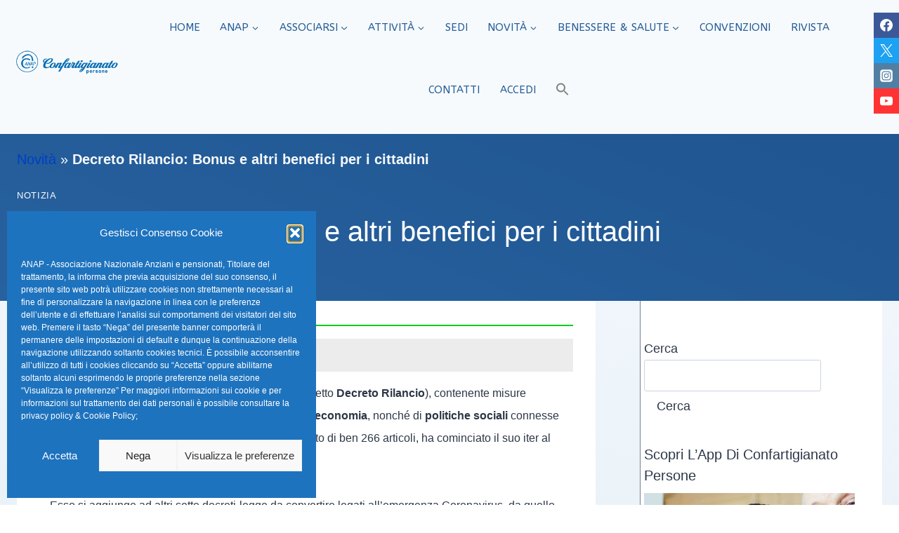

--- FILE ---
content_type: text/css
request_url: https://www.anap.it/wp-content/uploads/elementor/css/post-39241.css?ver=1768361057
body_size: 831
content:
.elementor-39241 .elementor-element.elementor-element-ff7fb22 > .elementor-container{max-width:1920px;}.elementor-39241 .elementor-element.elementor-element-ff7fb22{transition:background 0.3s, border 0.3s, border-radius 0.3s, box-shadow 0.3s;margin-top:0%;margin-bottom:0%;padding:0px 0px 0px 0px;}.elementor-39241 .elementor-element.elementor-element-ff7fb22 > .elementor-background-overlay{transition:background 0.3s, border-radius 0.3s, opacity 0.3s;}.elementor-39241 .elementor-element.elementor-element-788f8d6b > .elementor-element-populated{margin:0% 0% 0% 0%;--e-column-margin-right:0%;--e-column-margin-left:0%;padding:0% 0% 0% 0%;}.elementor-39241 .elementor-element.elementor-element-65fb1343{--divider-border-style:solid;--divider-color:#00ce1b;--divider-border-width:2px;}.elementor-39241 .elementor-element.elementor-element-65fb1343 .elementor-divider-separator{width:100%;margin:0 auto;margin-left:0;}.elementor-39241 .elementor-element.elementor-element-65fb1343 .elementor-divider{text-align:left;padding-block-start:2px;padding-block-end:2px;}.elementor-39241 .elementor-element.elementor-element-40be0398 > .elementor-widget-container{background-color:#ECECEC;margin:1% 0% 1% 0%;padding:1% 1% 1% 1%;}.elementor-39241 .elementor-element.elementor-element-40be0398{font-weight:400;text-decoration:underline;color:#104D8D;}.elementor-39241 .elementor-element.elementor-element-4345ad8 > .elementor-widget-container{margin:0px 0px 0px 0px;padding:0% 2% 0% 2%;}.elementor-39241 .elementor-element.elementor-element-4345ad8{text-align:start;font-size:16px;font-weight:300;line-height:2em;color:var( --e-global-color-kadence4 );}.elementor-39241 .elementor-element.elementor-element-77af4459 .elementor-button{background-color:#2D9B3C;}.elementor-39241 .elementor-element.elementor-element-77af4459 > .elementor-widget-container{background-color:var( --e-global-color-kadence7 );margin:2% 0% 0% 0%;}.elementor-39241 .elementor-element.elementor-element-e3f0f9d .elementor-icon-list-icon{width:14px;}.elementor-39241 .elementor-element.elementor-element-e3f0f9d .elementor-icon-list-icon i{font-size:14px;}.elementor-39241 .elementor-element.elementor-element-e3f0f9d .elementor-icon-list-icon svg{--e-icon-list-icon-size:14px;}.elementor-39241 .elementor-element.elementor-global-4327{--divider-border-style:solid;--divider-color:var( --e-global-color-b6c8e07 );--divider-border-width:1px;}.elementor-39241 .elementor-element.elementor-global-4327 .elementor-divider-separator{width:100%;}.elementor-39241 .elementor-element.elementor-global-4327 .elementor-divider{padding-block-start:15px;padding-block-end:15px;}.elementor-39241 .elementor-element.elementor-global-4330 > .elementor-widget-container{margin:0% 0% 0% 0%;}.elementor-39241 .elementor-element.elementor-global-4330{text-align:center;}.elementor-39241 .elementor-element.elementor-global-4330 img{width:10%;}body.elementor-page-39241:not(.elementor-motion-effects-element-type-background), body.elementor-page-39241 > .elementor-motion-effects-container > .elementor-motion-effects-layer{background-color:#FFFFFF;}@media(max-width:1024px) and (min-width:768px){.elementor-39241 .elementor-element.elementor-element-788f8d6b{width:100%;}}@media(max-width:1024px){.elementor-39241 .elementor-element.elementor-element-ff7fb22{padding:30px 0px 100px 0px;}.elementor-39241 .elementor-element.elementor-element-788f8d6b > .elementor-element-populated{padding:25px 0px 0px 0px;}.elementor-39241 .elementor-element.elementor-element-65fb1343 .elementor-divider{text-align:center;}.elementor-39241 .elementor-element.elementor-element-65fb1343 .elementor-divider-separator{margin:0 auto;margin-center:0;}.elementor-39241 .elementor-element.elementor-element-4345ad8{text-align:start;}}@media(max-width:767px){.elementor-39241 .elementor-element.elementor-element-ff7fb22{margin-top:0%;margin-bottom:0%;padding:35px 0px 50px 0px;}.elementor-39241 .elementor-element.elementor-element-788f8d6b > .elementor-element-populated{padding:20px 0px 0px 0px;}.elementor-39241 .elementor-element.elementor-element-4345ad8{width:100%;max-width:100%;text-align:start;}.elementor-39241 .elementor-element.elementor-element-4345ad8 > .elementor-widget-container{margin:0px 0px 0px 0px;padding:0px 0px 0px 0px;}.elementor-39241 .elementor-element.elementor-element-77af4459 > .elementor-widget-container{margin:5% 0% 0% 0%;}.elementor-39241 .elementor-element.elementor-global-4330 img{width:50%;}}

--- FILE ---
content_type: text/css
request_url: https://www.anap.it/wp-content/uploads/elementor/css/post-2097.css?ver=1768352000
body_size: 1208
content:
.elementor-2097 .elementor-element.elementor-element-ce28c3c:not(.elementor-motion-effects-element-type-background), .elementor-2097 .elementor-element.elementor-element-ce28c3c > .elementor-motion-effects-container > .elementor-motion-effects-layer{background-color:#001c38;}.elementor-2097 .elementor-element.elementor-element-ce28c3c{transition:background 0.3s, border 0.3s, border-radius 0.3s, box-shadow 0.3s;padding:25px 0px 40px 0px;}.elementor-2097 .elementor-element.elementor-element-ce28c3c > .elementor-background-overlay{transition:background 0.3s, border-radius 0.3s, opacity 0.3s;}.elementor-2097 .elementor-element.elementor-element-814c7da > .elementor-element-populated{margin:0px 0px 0px 0px;--e-column-margin-right:0px;--e-column-margin-left:0px;}.elementor-2097 .elementor-element.elementor-element-c206c5c{font-size:14px;font-weight:300;color:#FFFFFFCC;}.elementor-bc-flex-widget .elementor-2097 .elementor-element.elementor-element-0531acc.elementor-column .elementor-widget-wrap{align-items:flex-start;}.elementor-2097 .elementor-element.elementor-element-0531acc.elementor-column.elementor-element[data-element_type="column"] > .elementor-widget-wrap.elementor-element-populated{align-content:flex-start;align-items:flex-start;}.elementor-2097 .elementor-element.elementor-element-80ba66f > .elementor-widget-container{background-color:#001C38;}.elementor-2097 .elementor-element.elementor-element-80ba66f .elementor-nav-menu--main .elementor-item{color:var( --e-global-color-kadence9 );fill:var( --e-global-color-kadence9 );}.elementor-2097 .elementor-element.elementor-element-80ba66f .elementor-nav-menu--main .elementor-item:hover,
					.elementor-2097 .elementor-element.elementor-element-80ba66f .elementor-nav-menu--main .elementor-item.elementor-item-active,
					.elementor-2097 .elementor-element.elementor-element-80ba66f .elementor-nav-menu--main .elementor-item.highlighted,
					.elementor-2097 .elementor-element.elementor-element-80ba66f .elementor-nav-menu--main .elementor-item:focus{color:#fff;}.elementor-2097 .elementor-element.elementor-element-80ba66f .elementor-nav-menu--dropdown a, .elementor-2097 .elementor-element.elementor-element-80ba66f .elementor-menu-toggle{color:#6EC1E4;fill:#6EC1E4;}.elementor-2097 .elementor-element.elementor-element-80ba66f .elementor-nav-menu--dropdown{background-color:#001C38;border-radius:0px 0px 0px 0px;}.elementor-2097 .elementor-element.elementor-element-80ba66f .elementor-nav-menu--dropdown a:hover,
					.elementor-2097 .elementor-element.elementor-element-80ba66f .elementor-nav-menu--dropdown a:focus,
					.elementor-2097 .elementor-element.elementor-element-80ba66f .elementor-nav-menu--dropdown a.elementor-item-active,
					.elementor-2097 .elementor-element.elementor-element-80ba66f .elementor-nav-menu--dropdown a.highlighted,
					.elementor-2097 .elementor-element.elementor-element-80ba66f .elementor-menu-toggle:hover,
					.elementor-2097 .elementor-element.elementor-element-80ba66f .elementor-menu-toggle:focus{color:#FFFFFF;}.elementor-2097 .elementor-element.elementor-element-80ba66f .elementor-nav-menu--dropdown a:hover,
					.elementor-2097 .elementor-element.elementor-element-80ba66f .elementor-nav-menu--dropdown a:focus,
					.elementor-2097 .elementor-element.elementor-element-80ba66f .elementor-nav-menu--dropdown a.elementor-item-active,
					.elementor-2097 .elementor-element.elementor-element-80ba66f .elementor-nav-menu--dropdown a.highlighted{background-color:var( --e-global-color-kadence2 );}.elementor-2097 .elementor-element.elementor-element-80ba66f .elementor-nav-menu--dropdown .elementor-item, .elementor-2097 .elementor-element.elementor-element-80ba66f .elementor-nav-menu--dropdown  .elementor-sub-item{font-size:14px;font-weight:700;}.elementor-2097 .elementor-element.elementor-element-80ba66f .elementor-nav-menu--dropdown li:first-child a{border-top-left-radius:0px;border-top-right-radius:0px;}.elementor-2097 .elementor-element.elementor-element-80ba66f .elementor-nav-menu--dropdown li:last-child a{border-bottom-right-radius:0px;border-bottom-left-radius:0px;}.elementor-2097 .elementor-element.elementor-element-80ba66f .elementor-nav-menu--main > .elementor-nav-menu > li > .elementor-nav-menu--dropdown, .elementor-2097 .elementor-element.elementor-element-80ba66f .elementor-nav-menu__container.elementor-nav-menu--dropdown{margin-top:19px !important;}.elementor-bc-flex-widget .elementor-2097 .elementor-element.elementor-element-41460b9.elementor-column .elementor-widget-wrap{align-items:center;}.elementor-2097 .elementor-element.elementor-element-41460b9.elementor-column.elementor-element[data-element_type="column"] > .elementor-widget-wrap.elementor-element-populated{align-content:center;align-items:center;}.elementor-2097 .elementor-element.elementor-element-41460b9.elementor-column > .elementor-widget-wrap{justify-content:center;}.elementor-2097 .elementor-element.elementor-element-668932e > .elementor-widget-container{margin:0px 0px 0px 0px;padding:0px 0px 0px 0px;border-radius:0px 0px 0px 0px;}.elementor-2097 .elementor-element.elementor-element-668932e{columns:1;text-align:center;color:var( --e-global-color-kadence9 );}.elementor-2097 .elementor-element.elementor-element-56cd988{--grid-template-columns:repeat(4, auto);width:100%;max-width:100%;--icon-size:16px;--grid-column-gap:22px;--grid-row-gap:0px;}.elementor-2097 .elementor-element.elementor-element-56cd988 .elementor-widget-container{text-align:center;}.elementor-2097 .elementor-element.elementor-element-56cd988 > .elementor-widget-container{margin:0% 0% 0% 0%;padding:0px 0px 0px 0px;}.elementor-2097 .elementor-element.elementor-element-56cd988 .elementor-social-icon{background-color:var( --e-global-color-kadence9 );--icon-padding:0.9em;}.elementor-2097 .elementor-element.elementor-element-56cd988 .elementor-social-icon i{color:var( --e-global-color-kadence2 );}.elementor-2097 .elementor-element.elementor-element-56cd988 .elementor-social-icon svg{fill:var( --e-global-color-kadence2 );}.elementor-2097 .elementor-element.elementor-element-56cd988 .elementor-icon{border-radius:0px 0px 0px 0px;}.elementor-2097 .elementor-element.elementor-element-56cd988 .elementor-social-icon:hover{background-color:#ffffff;}.elementor-2097 .elementor-element.elementor-element-56cd988 .elementor-social-icon:hover i{color:var( --e-global-color-kadence2 );}.elementor-2097 .elementor-element.elementor-element-56cd988 .elementor-social-icon:hover svg{fill:var( --e-global-color-kadence2 );}.elementor-theme-builder-content-area{height:400px;}.elementor-location-header:before, .elementor-location-footer:before{content:"";display:table;clear:both;}@media(max-width:1024px){.elementor-2097 .elementor-element.elementor-element-ce28c3c{padding:50px 20px 50px 20px;}.elementor-2097 .elementor-element.elementor-element-814c7da > .elementor-element-populated{margin:0% 15% 0% 0%;--e-column-margin-right:15%;--e-column-margin-left:0%;}.elementor-2097 .elementor-element.elementor-element-56cd988{--icon-size:15px;}}@media(max-width:767px){.elementor-2097 .elementor-element.elementor-element-ce28c3c{padding:35px 20px 35px 20px;}.elementor-2097 .elementor-element.elementor-element-814c7da > .elementor-element-populated{margin:0px 0px 30px 0px;--e-column-margin-right:0px;--e-column-margin-left:0px;padding:0px 0px 0px 0px;}.elementor-2097 .elementor-element.elementor-element-c206c5c{text-align:start;}.elementor-2097 .elementor-element.elementor-element-0531acc{width:100%;}.elementor-2097 .elementor-element.elementor-element-0531acc > .elementor-element-populated{margin:0px 0px 30px 0px;--e-column-margin-right:0px;--e-column-margin-left:0px;padding:0px 0px 0px 0px;}.elementor-2097 .elementor-element.elementor-element-80ba66f > .elementor-widget-container{margin:0px 0px 0px 0px;padding:0px 0px 0px 0px;}.elementor-2097 .elementor-element.elementor-element-41460b9{width:100%;}.elementor-2097 .elementor-element.elementor-element-41460b9 > .elementor-element-populated{padding:0px 0px 0px 0px;}.elementor-2097 .elementor-element.elementor-element-56cd988 .elementor-widget-container{text-align:center;}.elementor-2097 .elementor-element.elementor-element-56cd988{--icon-size:17px;}.elementor-2097 .elementor-element.elementor-element-56cd988 .elementor-social-icon{--icon-padding:0.7em;}}@media(min-width:768px){.elementor-2097 .elementor-element.elementor-element-814c7da{width:24.999%;}.elementor-2097 .elementor-element.elementor-element-0531acc{width:48.801%;}.elementor-2097 .elementor-element.elementor-element-41460b9{width:26%;}}@media(max-width:1024px) and (min-width:768px){.elementor-2097 .elementor-element.elementor-element-814c7da{width:30%;}.elementor-2097 .elementor-element.elementor-element-0531acc{width:36%;}.elementor-2097 .elementor-element.elementor-element-41460b9{width:30%;}}